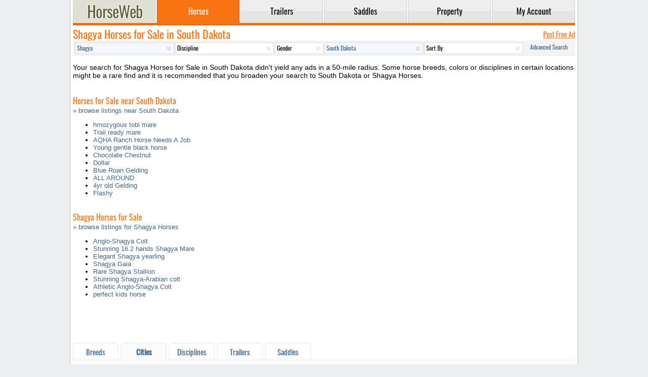

--- FILE ---
content_type: text/html; charset=UTF-8
request_url: https://www.horseweb.com/horses/shagya/south-dakota/
body_size: 8275
content:
<!DOCTYPE html>
<html lang="en">
<head>
  <title>Shagya Horses for Sale in South Dakota - FREE Ads</title>
  <meta charset="utf-8" />
  <meta name="ahrefs-site-verification" content="43ac786d65d894d76a1bc7c944c7cac0180249052a0711a3e91a388010db85a6" />
  <meta name="description" content="Classified listings of Shagya Horses for Sale in South Dakota" />
  <meta name="keywords" content="shagya, horses, sale, south, dakota, " />
  <meta name="viewport" content="width=device-width, initial-scale=1, maximum-scale=1, user-scalable=yes" />
  <meta name="format-detection" content="telephone=yes" />
  <base href="https://www.horseweb.com/" />
  <link rel="canonical" href="https://www.horseweb.com/horses/shagya/south-dakota/" />
  <meta property="og:url" content="https://www.horseweb.com/horses/shagya/south-dakota/" />
  <meta property="og:title" content="Shagya Horses for Sale in South Dakota - FREE Ads" />
  <link rel="shortcut icon" type="image/x-icon" href="/global/favicon.png" />
  <link rel="stylesheet" href="/global/global.css?t=0223" />
  <script async src="/global/global.js?t=1040"></script>
  <link rel="preconnect" href="https://fonts.gstatic.com/" crossorigin />
  <link rel="preconnect" href="https://www.googletagmanager.com" crossorigin />
  <link rel="preconnect" href="https://pagead2.googlesyndication.com" crossorigin />
  <link rel="preconnect" href="https://googleads.g.doubleclick.net" crossorigin />
  <link rel="preconnect" href="https://partner.googleadservices.com" crossorigin />
  <link rel="preconnect" href="https://www.google-analytics.com" crossorigin />
      <script async src="https://www.googletagmanager.com/gtag/js?id=UA-45006518-1"></script>
  <script>window.dataLayer = window.dataLayer || []; function gtag(){dataLayer.push(arguments);} gtag('js', new Date()); gtag('config', 'UA-45006518-1');</script>
     <script async src="https://pagead2.googlesyndication.com/pagead/js/adsbygoogle.js?client=ca-pub-1288210839714327" crossorigin="anonymous"></script>
</head>
<body>
<div id="layout">
<header>
<nav>
<table id="menu">
  <tr>
    <td class="logo"><a href="https://www.horseweb.com/"><div class="logotype" title="HorseWeb Horses for Sale"></div></a></td>
    <td class="divider"></td><td class="tab active"><a href="/horses/"><div>Horses</div></a></td><td class="divider"></td><td class="tab"><a href="/trailers/"><div>Trailers</div></a></td><td class="divider"></td><td class="tab"><a href="/saddles/"><div>Saddles</div></a></td><td class="divider"></td><td class="tab"><a href="/property/"><div>Property</div></a></td><td class="divider"></td><td class="tab"><a href="/m_account.php"><div>My&nbsp;Account</div></a></td>  </tr>
</table>
<div class="gutter"></div>
</nav>
</header>

<div style="width:1px; height: 50px;"></div>

<section>
<div class="content">
	    <div class="t">
    <h1>Shagya Horses for Sale in South Dakota</h1><a href="/m_horses_.php" rel="nofollow" class="next_link underline">Post Free Ad</a></div>    <div id="quicksearch">
        <form method="GET" action="/horses-for-sale/shagya/south-dakota/actions/" class="qs">
<input type="hidden" name="action" value="h_redirect" />
<table>
<tr>
    <td><select name="bid"  class="hl"><option value="">Breed</option><option value="1">Akhal Teke</option><option value="2">American Cream</option><option value="102">American Warmblood</option><option value="3">Andalusian</option><option value="4">Appaloosa</option><option value="5">Appendix</option><option value="6">AraAppaloosa</option><option value="7">Arabian</option><option value="9">Australian Stock</option><option value="10">Azteca</option><option value="11">Barb</option><option value="12">Bashkir Curly</option><option value="13">Belgian Draft</option><option value="14">Belgian Warmblood</option><option value="15">Budyonny</option><option value="16">Canadian</option><option value="17">Chincoteague Pony</option><option value="18">Cleveland Bay</option><option value="19">Clydesdale</option><option value="20">Connemara Pony</option><option value="21">Crossbred Pony</option><option value="23">Dales Pony</option><option value="104">Danish Warmblood</option><option value="24">Dartmoor Pony</option><option value="25">Donkey</option><option value="26">Draft</option><option value="27">Drum</option><option value="28">Exmoor Pony</option><option value="29">Dutch Warmblood</option><option value="30">Fell Pony</option><option value="31">Fjord</option><option value="32">Florida Cracker</option><option value="33">Friesian</option><option value="34">Gotland Pony</option><option value="35">Gypsy Vanner</option><option value="36">Hackney</option><option value="37">Haflinger</option><option value="38">Half Arabian</option><option value="39">Hanoverian</option><option value="40">Harlequin</option><option value="41">Highland Pony</option><option value="42">Holsteiner</option><option value="43">Hungarian</option><option value="45">Icelandic</option><option value="46">Irish Draught</option><option value="47">Kentucky Mountain</option><option value="48">Knabstrupper</option><option value="49">Lipizzan</option><option value="50">Lusitano</option><option value="51">Marchador</option><option value="52">Miniature</option><option value="53">Missouri Fox Trotter</option><option value="54">Morab</option><option value="55">Morgan</option><option value="56">Mountain Pleasure</option><option value="57">Mule</option><option value="58">Mustang</option><option value="59">National Show</option><option value="61">New Forest Pony</option><option value="62">Newfoundland Pony</option><option value="105">NZ Sporthorse</option><option value="63">Nokota</option><option value="64">Oldenburg</option><option value="65">Paint</option><option value="66">Paint Pony</option><option value="67">Palomino</option><option value="68">Paso Fino</option><option value="69">Percheron</option><option value="70">Peruvian Paso</option><option value="71">Pintabian</option><option value="72">Pinto</option><option value="73">Pony</option><option value="74">Pony of the Americas</option><option value="75">Quarab</option><option value="76">Quarter Horse</option><option value="77">Quarter Pony</option><option value="78">Racking</option><option value="79">Rocky Mountain</option><option value="80">Saddlebred</option><option value="81">Selle Francais</option><option value="82" selected>Shagya</option><option value="83">Shetland Pony</option><option value="84">Shire</option><option value="85">Single Footing</option><option value="86">Spanish Jennet</option><option value="87">Spanish Mustang</option><option value="89">Spotted Saddle</option><option value="90">Standardbred</option><option value="103">Swedish Warmblood</option><option value="91">Tennessee Walking</option><option value="92">Thoroughbred</option><option value="93">Tiger</option><option value="94">Trakehner</option><option value="95">Warmblood</option><option value="96">Walkaloosa</option><option value="97">Welsh Cob</option><option value="98">Welsh Pony</option><option value="99">Westphalian</option><option value="100">Other</option></select></td>
    <td class="desktop"><select name="did"><option value="">Discipline</option><option value="35">All-Around</option><option value="1">Barrel Racing</option><option value="2">Breeding</option><option value="3">Bucking Bronc</option><option value="4">Calf Roping</option><option value="5">Competitive Trail</option><option value="6">Country English Pleasure</option><option value="7">Cutting</option><option value="9">Draft</option><option value="10">Dressage</option><option value="34">Driving</option><option value="36">Equitation</option><option value="11">Endurance Riding</option><option value="12">English Pleasure</option><option value="13">Eventing</option><option value="39">Field Trial</option><option value="14">Five Gaited</option><option value="40">Fox Hunting</option><option value="37">Gaited</option><option value="15">Halter</option><option value="16">Harness</option><option value="17">Hunter Hack</option><option value="18">Hunter Under Saddle</option><option value="19">Jumping</option><option value="42">Mounted Shooting</option><option value="20">Park</option><option value="21">Pleasure Driving</option><option value="22">Pole Bending</option><option value="23">Polo</option><option value="24">Racing</option><option value="43">Ranch Work</option><option value="25">Reining</option><option value="38">Rodeo</option><option value="41">Roping</option><option value="26">Show</option><option value="27">Team Penning</option><option value="8">Team Roping</option><option value="28">Three Gaited</option><option value="29">Trail</option><option value="30">Western Pleasure</option><option value="31">Working Cattle</option><option value="32">Working Hunter</option><option value="33">Youth</option></select></td>
    <td class="desktop qs_short"><select name="gid"><option value="">Gender</option><option value="1">Gelding</option><option value="2">Mare</option><option value="3">Stallion</option></select></td>
    <td><select name="statoid" class="hl"><option value="">Location</option><optgroup label="United States"><option value="AL" >Alabama</option><option value="AK" >Alaska</option><option value="AZ" >Arizona</option><option value="AR" >Arkansas</option><option value="CA" >California</option><option value="CO" >Colorado</option><option value="CT" >Connecticut</option><option value="DE" >Delaware</option><option value="FL" >Florida</option><option value="GA" >Georgia</option><option value="HI" >Hawaii</option><option value="ID" >Idaho</option><option value="IL" >Illinois</option><option value="IN" >Indiana</option><option value="IA" >Iowa</option><option value="KS" >Kansas</option><option value="KY" >Kentucky</option><option value="LA" >Louisiana</option><option value="ME" >Maine</option><option value="MD" >Maryland</option><option value="MA" >Massachusetts</option><option value="MI" >Michigan</option><option value="MN" >Minnesota</option><option value="MS" >Mississippi</option><option value="MO" >Missouri</option><option value="MT" >Montana</option><option value="NE" >Nebraska</option><option value="NV" >Nevada</option><option value="NH" >New Hampshire</option><option value="NJ" >New Jersey</option><option value="NM" >New Mexico</option><option value="NY" >New York</option><option value="NC" >North Carolina</option><option value="ND" >North Dakota</option><option value="OH" >Ohio</option><option value="OK" >Oklahoma</option><option value="OR" >Oregon</option><option value="PA" >Pennsylvania</option><option value="RI" >Rhode Island</option><option value="SC" >South Carolina</option><option value="SD" selected>South Dakota</option><option value="TN" >Tennessee</option><option value="TX" >Texas</option><option value="UT" >Utah</option><option value="VT" >Vermont</option><option value="VA" >Virginia</option><option value="WA" >Washington</option><option value="WV" >West Virginia</option><option value="WI" >Wisconsin</option><option value="WY" >Wyoming</option></optgroup><optgroup label="Canada"><option value="AB" >Alberta</option><option value="BC" >British Columbia</option><option value="MB" >Manitoba</option><option value="NB" >New Brunswick</option><option value="NF" >Newfoundland</option><option value="NS" >Nova Scotia</option><option value="NT" >Northwest Territories</option><option value="ON" >Ontario</option><option value="PE" >Prince Edward Island</option><option value="QC" >Quebec</option><option value="SK" >Saskatchewan</option></optgroup><optgroup label="Popular Countries"><option value="_au" >Australia</option><option value="_bg" >Bulgaria</option><option value="_ie" >Ireland</option><option value="_nz" >New Zealand</option><option value="_gb" >United Kingdom</option><option value="_be" >Belgium</option><option value="_fr" >France</option><option value="_cz" >Czechia</option><option value="_es" >Spain</option><option value="_de" >Germany</option><option value="_nl" >Netherlands</option><option value="_pl" >Poland</option><option value="_ru" >Russia</option><option value="_se" >Sweden</option><option value="_si" >Slovenia</option><option value="_ee" >Estonia</option><option value="_dk" >Denmark</option></optgroup></select></td>
    <td class=""><select name="sort"><option value="">Sort By</option><option value="new" >Newest First</option><option value="old" >Oldest First</option><option value="low" >Lowest Price</option><option value="high" >Highest Price</option></select></td>
    <td><a href="/horses/search/" rel="nofollow" class="qs_advanced">Advanced&nbsp;Search</a></td>
</tr>
</table>
</form>
    </div>


    <p>
                Your search for Shagya Horses for Sale in South Dakota didn't yield any ads in a 50-mile radius. Some
        horse breeds, colors or disciplines in certain locations might be a rare find and it is recommended that you broaden your search
        to South Dakota or Shagya Horses.<br><br>
    <h2>Horses for Sale near South Dakota</h2>
    <a href="horses/south-dakota/">&raquo; browse listings near South Dakota</a>
    <ul>
    <li><a rel="nofollow" href="/horses/horse-3lhy2t">hmozygous tobi mare</a></li><li><a rel="nofollow" href="/horses/horse-3luln6">Trail ready mare</a></li><li><a rel="nofollow" href="/horses/horse-3gu2hz">AQHA Ranch Horse Needs A Job</a></li><li><a rel="nofollow" href="/horses/horse-3uiur2">Young gentle black horse</a></li><li><a rel="nofollow" href="/horses/horse-3uith5">Chocolate Chestnut</a></li><li><a rel="nofollow" href="/horses/horse-3uhxkn">Dollar</a></li><li><a rel="nofollow" href="/horses/horse-3qwnnr">Blue Roan Gelding</a></li><li><a rel="nofollow" href="/horses/horse-3qewc5">ALL AROUND</a></li><li><a rel="nofollow" href="/horses/horse-3pspi3">4yr old Gelding</a></li><li><a rel="nofollow" href="/horses/horse-3prprs">Flashy</a></li>    </ul>
    <br>
    <h2>Shagya Horses for Sale</h2>
    <a href="horses/shagya/">&raquo; browse listings for Shagya Horses</a>
    <ul>
    <li><a rel="nofollow" href="/horses/horse-1fwfpa">Anglo-Shagya Colt</a></li><li><a rel="nofollow" href="/horses/horse-1g3ix5">Stunning 16.2 hands Shagya Mare</a></li><li><a rel="nofollow" href="/horses/horse-1pj7q3">Elegant Shagya yearling</a></li><li><a rel="nofollow" href="/horses/horse-21cxlw">Shagya Gaia</a></li><li><a rel="nofollow" href="/horses/horse-1fwgz8">Rare Shagya Stallion</a></li><li><a rel="nofollow" href="/horses/horse-1md931">Stunning Shagya-Arabian colt</a></li><li><a rel="nofollow" href="/horses/horse-1mdacz">Athletic Anglo-Shagya Colt</a></li><li><a rel="nofollow" href="/horses/horse-kah9tz">perfect kids horse</a></li>    </ul>
    </p>

    <!--ol>
            </ol-->

    

    <div class="cb"></div>


    <style>
        .media-h-r {
            width: 100%;
            min-width: 100%;
            height: 71px; 
            max-height: 71px;
            overflow: hidden;
        }

        .media-h-r ins {
            width: 100%;
            min-width: 100%;
            height: 71px;
            max-height: 71px;
        }
    </style>
    <div class="media-h-r">

<script async src="https://pagead2.googlesyndication.com/pagead/js/adsbygoogle.js?client=ca-pub-1288210839714327" crossorigin="anonymous"></script>
        <ins class="adsbygoogle" style="width: 100%; min-width: 100%; display:block;" data-ad-format="fluid"
             data-ad-layout-key="-ih+7-i-2v+6w" data-ad-client="ca-pub-1288210839714327"
             data-ad-slot="9479703301"></ins>
        <script>(adsbygoogle = window.adsbygoogle || []).push({});</script>

</div>






<!--    </div>-->

    <div class="dl">
<div class="crosslinks">

<div class="tabs">
    <h2 class="dt " data-for="info-breeds">Breeds</h2>        <h2 class="dt tab-current" data-for="info-cities">Cities</h2>        <h2 class="dt " data-for="info-attrs">Disciplines</h2>    <h2 class="dt " data-for="info-trailers">Trailers</h2>
    <h2 class="dt " data-for="info-saddles">Saddles</h2>

</div>
<div class="dd " id="info-breeds">
<a href="/horses/akhal-teke/south-dakota/">Akhal Teke</a><a href="/horses/american-warmblood/south-dakota/">American Warmblood</a><a href="/horses/andalusian/south-dakota/">Andalusian</a><a href="/horses/appaloosa/south-dakota/">Appaloosa</a><a href="/horses/appendix/south-dakota/">Appendix</a><a href="/horses/araappaloosa/south-dakota/">AraAppaloosa</a><a href="/horses/arabian/south-dakota/">Arabian</a><a href="/horses/azteca/south-dakota/">Azteca</a><a href="/horses/bashkir-curly/south-dakota/">Bashkir Curly</a><a href="/horses/belgian-draft/south-dakota/">Belgian Draft</a><a href="/horses/belgian-warmblood/south-dakota/">Belgian Warmblood</a><a href="/horses/canadian/south-dakota/">Canadian</a><a href="/horses/cleveland-bay/south-dakota/">Cleveland Bay</a><a href="/horses/clydesdale/south-dakota/">Clydesdale</a><a href="/horses/connemara-pony/south-dakota/">Connemara Pony</a><a href="/horses/donkey/south-dakota/">Donkey</a><a href="/horses/draft/south-dakota/">Draft</a><a href="/horses/drum/south-dakota/">Drum</a><a href="/horses/dutch-warmblood/south-dakota/">Dutch Warmblood</a><a href="/horses/fell-pony/south-dakota/">Fell Pony</a><a href="/horses/fjord/south-dakota/">Fjord</a><a href="/horses/friesian/south-dakota/">Friesian</a><a href="/horses/gypsy-vanner/south-dakota/">Gypsy Vanner</a><a href="/horses/hackney/south-dakota/">Hackney</a><a href="/horses/haflinger/south-dakota/">Haflinger</a><a href="/horses/half-arabian/south-dakota/">Half Arabian</a><a href="/horses/hanoverian/south-dakota/">Hanoverian</a><a href="/horses/holsteiner/south-dakota/">Holsteiner</a><a href="/horses/icelandic/south-dakota/">Icelandic</a><a href="/horses/irish-draught/south-dakota/">Irish Draught</a><a href="/horses/kentucky-mountain/south-dakota/">Kentucky Mountain</a><a href="/horses/lipizzan/south-dakota/">Lipizzan</a><a href="/horses/lusitano/south-dakota/">Lusitano</a><a href="/horses/miniature/south-dakota/">Miniature</a><a href="/horses/missouri-fox-trotter/south-dakota/">Missouri Fox Trotter</a><a href="/horses/morab/south-dakota/">Morab</a><a href="/horses/morgan/south-dakota/">Morgan</a><a href="/horses/mule/south-dakota/">Mule</a><a href="/horses/mustang/south-dakota/">Mustang</a><a href="/horses/national-show/south-dakota/">National Show</a><a href="/horses/new-forest-pony/south-dakota/">New Forest Pony</a><a href="/horses/oldenburg/south-dakota/">Oldenburg</a><a href="/horses/paint/south-dakota/">Paint</a><a href="/horses/paint-pony/south-dakota/">Paint Pony</a><a href="/horses/palomino/south-dakota/">Palomino</a><a href="/horses/paso-fino/south-dakota/">Paso Fino</a><a href="/horses/percheron/south-dakota/">Percheron</a><a href="/horses/peruvian-paso/south-dakota/">Peruvian Paso</a><a href="/horses/pinto/south-dakota/">Pinto</a><a href="/horses/pony/south-dakota/">Pony</a><a href="/horses/pony-of-the-americas/south-dakota/">Pony of the Americas</a><a href="/horses/quarab/south-dakota/">Quarab</a><a href="/horses/quarter-horse/south-dakota/">Quarter Horse</a><a href="/horses/quarter-pony/south-dakota/">Quarter Pony</a><a href="/horses/racking/south-dakota/">Racking</a><a href="/horses/rocky-mountain/south-dakota/">Rocky Mountain</a><a href="/horses/saddlebred/south-dakota/">Saddlebred</a><a href="/horses/selle-francais/south-dakota/">Selle Francais</a><a href="/horses/shagya/south-dakota/">Shagya</a><a href="/horses/shetland-pony/south-dakota/">Shetland Pony</a><a href="/horses/shire/south-dakota/">Shire</a><a href="/horses/spanish-mustang/south-dakota/">Spanish Mustang</a><a href="/horses/spotted-saddle/south-dakota/">Spotted Saddle</a><a href="/horses/standardbred/south-dakota/">Standardbred</a><a href="/horses/swedish-warmblood/south-dakota/">Swedish Warmblood</a><a href="/horses/tennessee-walking/south-dakota/">Tennessee Walking</a><a href="/horses/thoroughbred/south-dakota/">Thoroughbred</a><a href="/horses/trakehner/south-dakota/">Trakehner</a><a href="/horses/warmblood/south-dakota/">Warmblood</a><a href="/horses/welsh-cob/south-dakota/">Welsh Cob</a><a href="/horses/welsh-pony/south-dakota/">Welsh Pony</a><a href="/horses/westphalian/south-dakota/">Westphalian</a></div>
<div class="dd " id="info-attrs">
<a href="/horses/all-around/south-dakota/">All-Around</a><a href="/horses/barrel-racing/south-dakota/">Barrel Racing</a><a href="/horses/breeding/south-dakota/">Breeding</a><a href="/horses/bucking-bronc/south-dakota/">Bucking Bronc</a><a href="/horses/calf-roping/south-dakota/">Calf Roping</a><a href="/horses/competitive-trail/south-dakota/">Competitive Trail</a><a href="/horses/country-english-pleasure/south-dakota/">Country English Pleasure</a><a href="/horses/cutting/south-dakota/">Cutting</a><a href="/horses/Draft/south-dakota/">Draft</a><a href="/horses/dressage/south-dakota/">Dressage</a><a href="/horses/driving/south-dakota/">Driving</a><a href="/horses/equitation/south-dakota/">Equitation</a><a href="/horses/endurance-riding/south-dakota/">Endurance Riding</a><a href="/horses/english-pleasure/south-dakota/">English Pleasure</a><a href="/horses/eventing/south-dakota/">Eventing</a><a href="/horses/field-trial/south-dakota/">Field Trial</a><a href="/horses/five-gaited/south-dakota/">Five Gaited</a><a href="/horses/fox-hunting/south-dakota/">Fox Hunting</a><a href="/horses/gaited/south-dakota/">Gaited</a><a href="/horses/halter/south-dakota/">Halter</a><a href="/horses/harness/south-dakota/">Harness</a><a href="/horses/hunter-hack/south-dakota/">Hunter Hack</a><a href="/horses/hunter-under-saddle/south-dakota/">Hunter Under Saddle</a><a href="/horses/jumping/south-dakota/">Jumping</a><a href="/horses/mounted-shooting/south-dakota/">Mounted Shooting</a><a href="/horses/park/south-dakota/">Park</a><a href="/horses/pleasure-driving/south-dakota/">Pleasure Driving</a><a href="/horses/pole-bending/south-dakota/">Pole Bending</a><a href="/horses/polo/south-dakota/">Polo</a><a href="/horses/racing/south-dakota/">Racing</a><a href="/horses/ranch-work/south-dakota/">Ranch Work</a><a href="/horses/reining/south-dakota/">Reining</a><a href="/horses/rodeo/south-dakota/">Rodeo</a><a href="/horses/roping/south-dakota/">Roping</a><a href="/horses/show/south-dakota/">Show</a><a href="/horses/team-penning/south-dakota/">Team Penning</a><a href="/horses/team-roping/south-dakota/">Team Roping</a><a href="/horses/trail/south-dakota/">Trail</a><a href="/horses/western-pleasure/south-dakota/">Western Pleasure</a><a href="/horses/working-cattle/south-dakota/">Working Cattle</a><a href="/horses/working-hunter/south-dakota/">Working Hunter</a><a href="/horses/youth/south-dakota/">Youth</a></div>
<div class="dd tab-info-current" id="info-cities">
<a href="/horses/south-dakota/sioux-falls/">Sioux Falls</a><a href="/horses/south-dakota/rapid-city/">Rapid City</a><a href="/horses/south-dakota/aberdeen/">Aberdeen</a><a href="/horses/south-dakota/brookings/">Brookings</a><a href="/horses/south-dakota/watertown/">Watertown</a><a href="/horses/south-dakota/mitchell/">Mitchell</a><a href="/horses/south-dakota/pierre/">Pierre</a><a href="/horses/south-dakota/yankton/">Yankton</a><a href="/horses/south-dakota/huron/">Huron</a><a href="/horses/south-dakota/spearfish/">Spearfish</a><a href="/horses/south-dakota/vermillion/">Vermillion</a><a href="/horses/south-dakota/box-elder/">Box Elder</a><a href="/horses/south-dakota/brandon/">Brandon</a><br /><br /><a href="/horses/south-dakota/cities/">All Cities in South Dakota</a>
</div>
    <div class="dd " id="info-trailers">
                <a href="/trailers/4-star/">4-Star</a><a href="/trailers/adam/">Adam</a><a href="/trailers/bison/">Bison</a><a href="/trailers/bloomer/">Bloomer</a><a href="/trailers/c-c/">C&C</a><a href="/trailers/cm/">CM</a><a href="/trailers/calico/">Calico</a><a href="/trailers/cherokee/">Cherokee</a><a href="/trailers/cimarron/">Cimarron</a><a href="/trailers/circle-j/">Circle J</a><a href="/trailers/corn-pro/">Corn Pro</a><a href="/trailers/delta/">Delta</a><a href="/trailers/gooseneck/">Gooseneck</a><a href="/trailers/hart/">Hart</a><a href="/trailers/hawk/">Hawk</a><a href="/trailers/homemade/">Homemade</a><a href="/trailers/homesteader/">Homesteader</a><a href="/trailers/elite/">Elite</a><a href="/trailers/exiss/">Exiss</a><a href="/trailers/featherlite/">Featherlite</a><a href="/trailers/kiefer/">Kiefer</a><a href="/trailers/logan/">Logan</a><a href="/trailers/lakota/">Lakota</a><a href="/trailers/maverick/">Maverick</a><a href="/trailers/merhow/">Merhow</a><a href="/trailers/platinum/">Platinum</a><a href="/trailers/silver-star/">Silver Star</a><a href="/trailers/shadow/">Shadow</a><a href="/trailers/sooner/">Sooner</a><a href="/trailers/smc/">SMC</a><a href="/trailers/sundowner/">Sundowner</a><a href="/trailers/titan/">Titan</a><a href="/trailers/trail-et/">Trail-et</a><a href="/trailers/trails-west/">Trails West</a><a href="/trailers/twister/">Twister</a><a href="/trailers/ww/">WW</a><a href="/trailers/other/">Other</a>    </div>
    <div class="dd " id="info-saddles">
                <a href="/saddles/abetta/">Abetta</a><a href="/saddles/alamo/">Alamo</a><a href="/saddles/american-flex/">American Flex</a><a href="/saddles/american-saddlery/">American Saddlery</a><a href="/saddles/bt-crump/">BT Crump</a><a href="/saddles/barnsby/">Barnsby</a><a href="/saddles/bates/">Bates</a><a href="/saddles/big-horn/">Big Horn</a><a href="/saddles/billy-cook/">Billy Cook</a><a href="/saddles/billy-royal/">Billy Royal</a><a href="/saddles/blue-ribbon/">Blue Ribbon</a><a href="/saddles/bona-allen/">Bona Allen</a><a href="/saddles/borelli/">Borelli</a><a href="/saddles/buffalo-saddlery/">Buffalo Saddlery</a><a href="/saddles/cwd/">CWD</a><a href="/saddles/cactus-saddlery/">Cactus Saddlery</a><a href="/saddles/circle-s/">Circle S</a><a href="/saddles/circle-y/">Circle Y</a><a href="/saddles/classic-saddlery/">Classic Saddlery</a><a href="/saddles/county/">County</a><a href="/saddles/courbette/">Courbette</a><a href="/saddles/crates/">Crates</a><a href="/saddles/crosby/">Crosby</a><a href="/saddles/custom-made/">Custom-made</a><a href="/saddles/dakota/">Dakota</a><a href="/saddles/dale-chavez/">Dale Chavez</a><a href="/saddles/devoucoux/">Devoucoux</a><a href="/saddles/double-t/">Double T</a><a href="/saddles/freeform/">FreeForm</a><a href="/saddles/hdr/">HDR</a><a href="/saddles/hereford/">Hereford</a><a href="/saddles/kimberley-series/">Kimberley Series</a><a href="/saddles/king-series/">King Series</a><a href="/saddles/m-toulouse/">M. Toulouse</a><a href="/saddles/mccall/">McCall</a><a href="/saddles/neidersuss/">Neidersuss</a><a href="/saddles/other/">Other</a><a href="/saddles/prestige/">Prestige</a><a href="/saddles/saddle-king/">Saddle King</a><a href="/saddles/santa-cruz/">Santa Cruz</a><a href="/saddles/silver-royal/">Silver Royal</a><a href="/saddles/simco/">Simco</a><a href="/saddles/stubben/">Stubben</a><a href="/saddles/tex-tan/">Tex Tan</a><a href="/saddles/texas-saddle-company/">Texas Saddle Company</a><a href="/saddles/thorowgood/">Thorowgood</a><a href="/saddles/triangle-t/">Triangle T</a><a href="/saddles/western-rawhide/">Western Rawhide</a><a href="/saddles/western-star/">Western Star</a><a href="/saddles/wintec/">Wintec</a>    </div>

</div>
</div>

<ins class="adsbygoogle" style="display:block" data-ad-format="fluid" data-ad-layout-key="-ih+7-i-2v+6w" data-ad-client="ca-pub-1288210839714327" data-ad-slot="2954436754"></ins>
<script> (adsbygoogle = window.adsbygoogle || []).push({}); </script>


</div>
</section>

<footer>
<table style="width: 100%">
<tr>
 <td><b>Navigation</b><br /><a href="https://www.horseweb.com/horses/">Horses</a><br /><a href="https://www.horseweb.com/trailers/">Trailers</a><br /><a href="https://www.horseweb.com/saddles/">Saddles</a><br /><a href="https://www.horseweb.com/property/">Properties</a></td>
 <td><b>Company</b><br /><a href="https://www.horseweb.com/company/about/">About Us</a><br /><a href="https://www.horseweb.com/company/contact/">Contact Us</a><br /><a href="https://www.horseweb.com/company/privacy/">Privacy Policy</a><br /><a href="https://www.horseweb.com/company/terms/">Terms of Service</a></td>
 <td><b>Disclaimer</b><br />HorseWeb does not bear any responsibility for the accuracy of any user-generated content (UGC). Accessing this website indicates your acceptance of HorseWeb's Privacy Policy and your agreement to be bound by the Terms of Service and use of cookies to enhance your website experience. HorseWeb accepts Visa, MasterCard, Discover and American Express.</td>
</tr>
<table>
Popular Searches:
<a href="https://www.horseweb.com/">Horses for Sale</a> | <a href="https://www.horseweb.com/horses/quarter-horse/">Quarter Horse for Sale</a> | <a href="https://www.horseweb.com/horses/paint/">Paint Horse for Sale</a> | 
<a href="https://www.horseweb.com/horses/arabian/">Arabian Horse for Sale</a> | <a href="https://www.horseweb.com/horses/pony/">Ponies for Sale</a> | <a href="https://www.horseweb.com/horses/miniature/">Miniature Horse for Sale</a> | 
<a href="https://www.horseweb.com/horses/texas/">Texas Horses</a> | <a href="https://www.horseweb.com/horses/california/">California Horses</a> | <a href="https://www.horseweb.com/horses/florida/">Florida Horses</a> | 
<a href="http://www.horseweb.com/horses/oklahoma/">Oklahoma Horses</a> | <a href="https://www.horseweb.com/horses/kentucky/">Kentucky Horses</a> | <a href="https://www.horseweb.com/horses/ohio/">Ohio Horses</a> | <a href="https://www.horseweb.com/horse-vgsxmu/">Sienna - APHA name pending</a> | <a href="https://www.horseweb.com/horse-jf03oc/">Great trail of show prospect</a> | <a href="https://www.horseweb.com/horse-pk0jmd/">Great trail and family horse.</a> | <a href="https://www.horseweb.com/horse-1het8a/">AQHA 2D barrel mare</a> | <a href="https://www.horseweb.com/horse-1i5uw0/">Well bred, Flashy , broke mare</a> | <a href="https://www.horseweb.com/property/">Horse Property for Sale</a> | <a href="http://www.horseweb.com/trailers/">Horse Trailers for Sale</a> | <a href="https://www.horseweb.com/saddles/">Horse Saddles</a>
<hr style="height: 1px; margin: 5px 0 5px 0; border: none; background-color: #eaedef;" />
<div style="font: normal 11px Arial; color: #95a3b0; /*#dadfe5;*/ text-align: right;"><acronym>Classified listings of of Shagya Horses for Sale in South Dakota</acronym><br />Copyright &copy; 1995-2026 HorseWeb.com</div>
</footer>



</div>
</body>
</html>

--- FILE ---
content_type: text/html; charset=utf-8
request_url: https://www.google.com/recaptcha/api2/aframe
body_size: 247
content:
<!DOCTYPE HTML><html><head><meta http-equiv="content-type" content="text/html; charset=UTF-8"></head><body><script nonce="42IEgDVaVTpl-uy5ugdvlg">/** Anti-fraud and anti-abuse applications only. See google.com/recaptcha */ try{var clients={'sodar':'https://pagead2.googlesyndication.com/pagead/sodar?'};window.addEventListener("message",function(a){try{if(a.source===window.parent){var b=JSON.parse(a.data);var c=clients[b['id']];if(c){var d=document.createElement('img');d.src=c+b['params']+'&rc='+(localStorage.getItem("rc::a")?sessionStorage.getItem("rc::b"):"");window.document.body.appendChild(d);sessionStorage.setItem("rc::e",parseInt(sessionStorage.getItem("rc::e")||0)+1);localStorage.setItem("rc::h",'1768758927527');}}}catch(b){}});window.parent.postMessage("_grecaptcha_ready", "*");}catch(b){}</script></body></html>

--- FILE ---
content_type: text/css
request_url: https://www.horseweb.com/global/global.css?t=0223
body_size: 8545
content:
/* Global */
:root { --condensed-fonts: "Oswald"/* Android */, "Avenir Next Condensed"/* IOS */, "Arial Narrow"/* PC */; }
* { box-sizing: border-box; }
@font-face { font-family: 'Oswald'; font-style: normal; font-weight: normal; _font-display: swap; src: local('Oswald'), url(https://fonts.gstatic.com/s/oswald/v29/TK3iWkUHHAIjg752GT8G.woff2) format('woff2'); unicode-range: U+0000-00FF, U+0131, U+0152-0153, U+02BB-02BC, U+02C6, U+02DA, U+02DC, U+2000-206F, U+2074, U+20AC, U+2122, U+2191, U+2193, U+2212, U+2215, U+FEFF, U+FFFD; }

html,body { height: 100%; }
body { margin: 0; overflow-y: scroll; font: normal 13px Arial; background: #edeef0; /*#dfe0d3;*/ }
h1, h2, .h1 { font-size: 22px; font-weight: normal; font-family: var(--condensed-fonts); padding: 0; margin: 0; color: #f87311; /*color: #41658a;*/ overflow: hidden; white-space: nowrap; height: 29px; }
h2 { font-size: 16px; height: auto; }
.h2 { background-color:#f6f8fb; border: 1px solid #e7eaed; border-bottom:0px; padding:3px 3px; margin-bottom:0px;  font: bold 12px  Arial; color: #41658a; margin-top:0px; color:#354350;}
@media (min-width: 666px) { h1, .headline { font-family: var(--condensed-fonts); } h2 { font-family: var(--condensed-fonts); } } /* smaller font size for h1/h2 in lower resolutions */
a { color: #41658a; text-decoration:none; }
.prop-value a.link { color: #41658a; text-decoration: underline; cursor:pointer; width: 100%; white-space: nowrap; overflow:hidden;}
.prop-value a.link:hover { color: #F87311; }
p { font-size: 14px; }
.fl { float: left; } .fr { float: right; } .cb { clear: both; } /* floats */
.l { text-align: left; } .r { text-align: right; } .c { text-align: center; } /* text aligns */
.xs { width: 24%; } .s { width: 30% } .ms { width: 32% } .m { width: 49%; box-sizing: border-box; } .l { width: 67%; } .xl { width: 100% } /* widths */
.mr3 { margin-right: 2%;}
.block { display: block; } .none { display: none; } .table-cell { display: table-cell; } /* display types */
.nw { white-space: nowrap; } 
.mr { margin-right:3%; width: 46%;}
.sr { margin-right:3%; width: 27%;}
.xsr { margin-right:3%; width: 21%;}
.spacing { margin: 0 0 15px 15px; }
.dial {position:relative; padding-left:0px !important;}
.dial:after { display:block; content:attr(data-code); position:absolute; left:1px; top:0px; width:33px; height:28px; line-height:28px; background-color:#efefef; padding-left:5px;border-top:1px solid #e4e3e8; border-bottom: 1px solid #e4e3e8;border-top-left-radius:3px; border-bottom-left-radius:3px;}
.dial input{ padding-left:44px;}
.dial.required {border-top-left-radius:3px; border-bottom-left-radius:3px; }
.dial.required:after {width:31px; }
.dial.required input {border-top-left-radius:0px; border-bottom-left-radius:0px; padding-left:40px;}

/* Header & Navigation */
#layout { margin: 0 auto; padding-left: 5px; padding-right: 5px; padding-top: 0px; min-width: 337px; max-width: 1004px; width: 100%; background: #fff; border-left: 1px #bebfac solid; border-right: 1px #bebfac solid; }
#layout { min-height: 100%; }
header { position: fixed; top: 0; right: 0; left: 0; z-index: 100; } /* header is fixed at the top */
nav { background: #fff; margin: 0 auto; padding: 0 5px 0 5px; max-width: 1004px; width: 100%; background: #fff; border-left: 1px #bebfac solid; border-right: 1px #bebfac solid; }
nav #menu { margin: 0 auto; margin-top:0px; padding: 0; max-width: 992px; border-collapse: collapse; border: none; width: 100%; }
nav #menu td { width: 16.66%; text-align: center; border-bottom: 1px #fff solid; }
nav #menu td div { width: 100%; height: 100%; }
nav #menu .logo { color: #61633d; margin: 0; padding: 5px 10px 5px 10px; background: #dfe0d3; border-left: 1px #c8cfd5 dotted; border-right: 1px #c8cfd5 dotted; font-family:'Oswald';font-size: 32px;letter-spacing:-1px;line-height: 34px;height: 37px; text-shadow: -1px -1px 0 #fff, 1px -1px 0 #fff, -1px 1px 0 #fff, 1px 1px 0 #fff; }
nav #menu .logo a { color: #61633d; text-decoration: none; }
nav #menu .logo .prefix { color: #666; }
nav #menu .logo .suffix { color: #f87311; }
nav #menu .tab { padding: 0; background: linear-gradient(#eee 50%,#e5e5e5 50%); border-left: 1px #c8cfd5 solid; border-right: 1px #c8cfd5 solid; font: normal 16px 'Oswald',Arial Narrow,Tahoma,Arial; }
nav #menu .tab a { text-decoration: none; color: #000; }
nav #menu .tab a:hover { text-decoration: none; color: #06c; }
nav #menu .divider { width:0; padding: 1px; background: #fff; border-top: none; border-bottom: none; }
nav #menu .active { background:#f87311; color: #fff; border-bottom: 1px #f87311 solid; border-right: 1px #c95000 solid; border-left: 1px #c95000 solid; text-shadow: none; }
nav #menu .active a div { color: #fff; text-decoration: none; }
nav #menu .active a:hover { color: #fff; }
nav .gutter {height:5px;background:#f87311;border-bottom:1px #c95000 solid;}
.breadcrumbs { padding: 4px 7px 4px 7px; height: 22px; width: 100%; overflow: hidden; /*line-height: 20px;*/ background: #eaedef; color: #000; border-top: 1px #fff solid; border-bottom: 1px #ccc solid; font: normal 11px Tahoma, Arial; }
/* Dynamic CSS data */
nav #menu td { width: 16.666%; }
.theme { width: 100%; height: 270px; background-image: url('theme_02.jpg'); background-position: center; background-repeat: no-repeat; background-size: cover; margin-bottom: 0px; }
.logotype::after { content: "HorseWeb" } @media (max-width: 590px) { .logotype::after { content: "HW"; } }

/* Content */
section { clear: both; /*min-width: 320px; max-width: 988px; */ margin: 0 auto; argin-top: 50px; adding: 5px; }
.content { width: 100%; adding: -5px -15px -15px -15px; padding: 1px 0 5px 0;  background: #fff; order-radius: 3px; order: solid #d7d8db /*#e3e4e8*/ 1px; /* box-shadow: 0 0 3px rgba(0, 0, 0, .25)*/; clear: both; }

/* Forms */
form { font: normal 12px Arial; color: #666; max-width: 336px; margin: 0 auto; background: #fbfbfb; padding: 20px; border: 1px #e4e3e8 solid; border-radius: 5px; }
form a:hover { text-decoration: underline; }
input,select,textarea { -webkit-appearance: none; }
input,select,textarea { height: 30px; font: normal 12px Tahoma,Arial; border: 1px #d4d9dd solid; padding: 4px; background-color: #fff; display: block; margin-bottom: 5px; width: 100%; border-radius: 3px; border: 1px #e4e3e8 solid; position: relative; }
input:-webkit-autofill,select:-webkit-autofill { -webkit-box-shadow: 0 0 0px 1000px transparent inset; transition: background-color 5000s ease-in-out 0s; background: -webkit-linear-gradient(top,rgba(255,255,255,0) 0%,rgba(0,174,255,0.04) 50%,rgba(255,255,255,0) 51%,rgba(0,174,255,0.03) 100%); }
input[type=submit],.submit { cursor: pointer; height: 30px; color: #fff; padding: 4px; background-color: #5281b9; border-radius: 3px; border: none; -webkit-appearance: none; margin: 0px; display:block;}
input[type=submit].login { float: left; width: 45%; }
input[type=submit].continue { background-color: #5fb053; }
input[type=submit].continue:hover { background-color: #67b45c; }
input[type=submit]:hover,.submit:hover { background-color: #5b87bd; }
/*.submit { margin-bottom:10px; width:100%;font: normal 15px Arial; }
.submit:hover {background-color: #5b87bd;}*/
.pedigree_info { width:100%; border-collapse:collapse; }
.pedigree_info td {border: 1px solid #e7eaed; text-align:center; vertical-align:center; height:20px;}
.pedigree_info i { font-style:normal; background-color:#ff0;}
.pedigree  { border-collapse:collapse;}
.pedigree tr td { border-bottom:1px solid #e0e0e0; padding-top:10px;}
.sire {background-color:#f7f9fc;}
.dam {background-color:#fcf7f7;}
select { background-image: url('/global/select-arrow.png'); background-position: center right; background-repeat: no-repeat; }
select.failed { background-image: url('/global/select-arrow-required.png'); background-repeat: no-repeat; background-position: center right; }
textarea { height: 100px; resize: none; }
form .headline { font: bold 15px Tahoma,Arial; color: #41658a; text-align: center; margin-bottom: 10px; line-height: 15px; }
form .keyline { font: normal 12px Tahoma,Arial; color: #666; }
.required { border-left: 5px solid #e4e3e8; padding-left: 6px; }
.failed { background-color: #faeaea; border-color: #e4b1af; color: #913d39; border-left: 5px solid #e4b1af; padding-left: 6px; border-top-left-radius:2px; border-bottom-left-radius:2px;}
.passed { border-left: 5px solid #5fb053; padding-left: 6px; }
fieldset { margin-bottom: 10px; border:1px solid #e4e3e8; border-radius: 5px; }

.myaccount form a.btn_submit { cursor: pointer; height: 35px; line-height:20px; color: #fff; padding: 8px; background-color: #5281b9; border-radius: 3px; border: none; -webkit-appearance: none; margin: 0px; text-align:center; font: normal 15px Arial; }
.myaccount form a.btn_submit:hover { background: #5b87bd; }

.messages { width: 100%; border-collapse: collapse; font: normal 12px Arial; color: #41658a; }
.messages tr { border-bottom: #e7eaed 1px solid; }
.messages tr:first-child { border-top: #e7eaed 1px solid; }
.messages tr:nth-child(2n-1) { background-color: #f6f8fb; }
.messages td { padding:3px 5px;}
.messages td { font-family: Courier; }
.messages tr:hover  { background-color:#e3f5e3; }
.messages .svg-icon { height: 20px; width: 18px; margin: 0px; }
.myaccount form a.reset { border:0px; margin:0px; padding:0px; display: inline-block; height: auto; background: none; }
.myaccount form a.reset:hover { text-decoration: underline; background: none; }

/* Quick Search (top) */
.qs { min-width: 100%; }
.qs { margin-bottom: 0; border-radius: 0; width: 100%; background: #f4f4f4; padding: 3px; border: 0; }
.qs select { font-size: 12px; font-weight: normal; font-family: var(--condensed-fonts); margin: 0; border-radius: 0; border: 1px #ddd solid; height: 23px; padding: 0 3px 3px 3px; width: 19%; max-width: 20%; }
.qs select.hl { background-image: url('/global/select-arrow-qs.png'); background-position: center right; background-repeat: no-repeat; background-color: #f5f9ff; border: 1px #d1d8e2 solid; color: #41658a; }
.qs table { border: 0px #000 solid; width: 100%; border-collapse: collapse; }
.qs table td { border: 0px #000 solid; width: 20%; }
.qs table td select { width: 100%; max-width: 100%; }
.qs table td.qs_short { width: 10%; }
.qs_advanced { text-align:center; display:block; height:23px; font-family: var(--condensed-fonts); padding-top: 0px; }

/* Results */
.results { width: 100%; border-collapse: collapse; font: normal 12px Arial; color: #41658a; }
.results .li { border-bottom: #e7eaed 1px solid; cursor: pointer; }
.results .li:hover div { }
.results .li:hover a { color:#F87311;}
.results .li a { text-decoration:underline;}
.results .li:first-child { border-top: #e7eaed 1px solid; }
.results .li:nth-child(2n-1) { background-color: #f6f8fb; } 
.results .li>div { padding: 0; font-size: 12px; }
.results .li>div.min { width: 30px; min-width: 30px; }
.results .li>div.max { width: 100%; padding: 0 0 0 4px; }
.results .li>div.image { padding: 0px 1px 0px 1px; }
.results .li>div.color { padding-left: 5px; width: 80px; min-width: 80px; max-width: 80px; }
.results .li>div.brand { width: 120px; min-width: 120px; max-width: 120px; }
.results .li>div.breed { width: 110px; min-width: 110px; max-width: 110px; }
.results .li>div.gender { width: 50px; min-width: 50px; max-width: 50px; }
.results .li>div.age { width: 30px; min-width: 30px; max-width: 20px; }
.results .li>div.year { width: 60px; min-width: 60px; max-width: 80px; }
.results .li>div.city { width: 100px; min-width: 100px; max-width: 120px; overflow: hidden; }
.results .li>div.location { width: 30px; min-width: 30px; max-width: 30px; }
.results .li>div.price { padding-right: 5px; font: bold 16px var(--condensed-fonts); }
.results .li>div.tablet, .results .li>div.desktop { display: none; }
.results .li>div.price>span { color:#F87311; }
.results .li>div.hidden { color:#808080; }
.ss {position:relative;} /*Show status*/
.ss:after { display:none; content:attr(data-status); position:absolute; left:1px; bottom:0px; min-width:35px; padding:2px; line-height:13px;background-color:#bc620a; border-top:1px solid #fff; border-right:1px solid #fff; color:#fff; font-family:oswald;
text-align:center; line-height:15px;
}
.ss_1:after { display:block; background-color:#ffcd30; }/*pending*/
.ss_2:after { display:block; background-color:#d25e0b;}/*sold*/
.ss_3:after { display:block; background-color:#00b200;}/*stud*/
.ss_4:after { display:block; background-color:#009bc8;}/*lease*/
.orange {color:#F87311; font-weight:bold;}
@media (min-width: 666px) { .results .li>div.tablet { display: table-cell; } }
@media (min-width: 768px) { .results .li>div.desktop { display: table-cell; } }
.results .li>div img { __width: 71px; __height: 49px; width: 68px; height: 48px; margin: 0; display: block; }
.results .li>div div { padding: 0; margin: 0; }
.results .li>div .name { display: none; font: bold 12px Arial; overflow: hidden; width: 154px; max-width: 154px; max-height: 13px; }
@media (min-width: 666px) { .results .li>div .name { display: none; font-size: 12px; width: 194px; max-width: 194px; } }
.results .li>div .title {  text-decoration: underline; font: normal 12px Arial; overflow: hidden; width: 154px; max-width: 154px; max-height: 12px; line-height: 12px; }
@media (min-width: 375px) { .results .li div.title { font-weight: normal; font-size: 12px; width: 174px; max-width: 174px; max-height: 12px; } }
@media (min-width: 666px) { .results .li div.title { font-weight: normal; font-size: 12px; width: 100%; max-width: 244px; max-height: 24px; } }
.results .li>div .location { font: normal 10px Arial; }
@media (min-width: 375px) { .results .li div.location { display: none; } }
@media (min-width: 666px) { .results .li div.location { display: none; } }
.results .li>div .description { font: normal 11px Arial; display: block; overflow: hidden; height: 27px; color: #354350; margin-right: 0px; }
@media (min-width: 666px) { .results .li>div .description { display:inline; } }
.results .li>div .mini { font: normal 12px var(--condensed-fonts); }
.results { display: table; list-style: none; margin: 0px; padding: 0px; }
.results .li { display: table-row; }
.results .li>div { display: table-cell; vertical-align: middle; }
.no-image { width: 71px; height: 46px; padding: 0 1px 0 1px; margin: 0; display:block; background-color: #fff; /*#edeef0; border-top: 1px #fff solid; /*dde3ea;*/ color:#92a5bb; }
.no-image { fill:rgba(65,101,138,0.6); width:71px; height:49px;padding:5px;} 
.results .li>div h3.title { margin:0px; padding:0px; display:inline; font-size:inherit;}
.small_info { background: #f4f4f4; padding:3px; margin:0px 0px 0px 0px; font-family: var(--condensed-fonts); overflow:hidden; white-space:nowrap; border-right: 3px solid #f4f4f4;}

.announce { clear:both; font-size:13px; background-color:#f6f8fb; padding:5px; font-family:'Arial Narrow', Oswald, Arial; border-top: #e7eaed 1px solid; border-bottom:#e7eaed 1px solid;}
.announce span,.announce a { color:#cc6600;}
.announce a { text-decoration:underline; }
.announce a:hover { text-decoration:none; }

/* Paginator */
.paginator { display: table; margin: 1px auto 1px auto; border-spacing: 1px; font: normal 13px var(--condensed-fonts); }
.paginator div.page { display: table-cell; vertical-align: middle; text-align: center; border-radius: 2px; width: 30px; height: 30px; background-color: #fbfbfb; border: 1px #d1d8e2 solid; color: #6784a1; cursor:pointer; }
.paginator div.page:hover { background: #f5f9ff; color: #41658a; }
.paginator div.page.current { background: #41658a; color: #fff; border: 1px #41659a solid; font-weight: bold; cursor: default; }
.paginator div.page.current:hover  { background: #41658a; color: #fff; }
.paginator .disabled { opacity: 0.5; cursor: default; }
.paginator a { color:inherit; }

/* Display */
#display,.section { font-size:12px; }
#display { width: 100%; color: #354350; }
#display .photo img { display: block; max-height: 342px; width: 100%; position:relative; }

.b-table { clear: both; display: block; border: 1px solid #e7eaed;  padding: 0; text-align: justify; overflow-x:auto; }
.b-table table { width:100%; margin:0px; padding:0px; border-collapse:collapse;}
.b-table td { border-right: 1px solid #e7eaed; }
.b-table a { white-space:nowrap; display:block; text-align: center; padding: 4px; }
.b-table a:hover { background-color: #f5f9ff; }
.b-table td:last-child { border:0px; }

/* Related links */
.b-table-v { margin-left: 10px; float: right; min-width: 100px; max-width: 285px; width:100%; height:250px; border: 1px solid #e7eaed; border-collapse:collapse;}
.b-table-v h3 { display:block; border:0px;}
.b-table-v div { height:228px; overflow-y:auto; border-top: 1px solid #e7eaed;}
.b-table-v ul { display:table; margin:0px; width:100%; __height: 100%; }
.b-table-v li { display: table-row;  border-bottom: 1px solid #e7eaed; }
.b-table-v a { display:table-cell; height:auto; padding: 6px 4px; vertical-align: middle; }
.b-table-v a:hover { background-color: #f5f9ff; }
/*
.b-table-v { margin-left: 10px; float: left; min-width: 100px; max-width: 285px; width:100%; height:250px; border: 1px solid #e7eaed; border-collapse:collapse;}
.b-table-v h3 { display:block; border:0px;}
.b-table-v div { height:228px; overflow-y:auto;}
.b-table-v ul { display:table; margin:0px; width:100%; height: 100%; }
.b-table-v li { display: table-row; }
.b-table-v a { display:table-cell; height:auto; padding: 4px; vertical-align: middle; }
.b-table-v a:hover { background-color: #f5f9ff; }
*/

#display .description { clear: both; display: block; padding: 4px; border: 1px solid #e7eaed; text-align: justify; }
.show_more { display:inline; }
.show_more a { display:inline; text-decoration:underline; }
.more_disabled { display: none; }
.more_enabled { display: inline; }
.form_phone { color: #41658a;}


.a_horses { width:100%; border-collapse:collapse; }
.a_horses tr:last-child td { border:0px; }
.a_horses tr:nth-child(2n-1) { border-top:1px solid #e4e3e8; }
.a_horses tr.odd { background-color: #f6f8fb; }
.a_horses b { font-size:13px; color:#41658a; font-weight:normal; }
.a_hi { width:56px; }
.myaccount form a.btn_h,.btn_h { display:inline-block; height: 22px; width:70px; line-height:22px; padding:0px 5px; text-align:center; background:none; background-image: linear-gradient(#fff,#edf8fd); }
.myaccount form a.disabled:hover { background-image:linear-gradient(#e4e3e8,#e4e3e8); color:#a0a0a0; }
.myaccount form a.disabled { background-image:linear-gradient(#e4e3e8,#e4e3e8); color:#a0a0a0; }
.myaccount form a.link { display:inline; color:#41658a; text-decoration:underline; background:none; border:0px; }

@media (min-width: 666px) { #display .photos { display:block; min-width:320px; max-width:520px; width:calc(50% - 5px); float:right; clear:right; margin-left:5px;} }
@media (min-width: 666px) { #display .photos { display:block; width: 459px; } }

#display .thumb { margin-left:1px; margin-top:0px; display:block; float:left; position:relative; width:60px; height:50px; overflow:hidden; }
#display .thumb_video:after { display:block; content:""; position:absolute; top:0px; left:0px; width:60px; height:50px; background:url('/global/play-circle.svg') 50% 50% no-repeat; fill:#ffffff; background-size:40px; color:#ffffff; line-height:50px; text-align:center; font-size:24px; background-color:rgba(0,0,0,0.5); font-weight:900; }
.details { width: 100%; display: table; border-top: 1px solid #ddd; vertical-align: top; border-collapse:collapse; height: auto; }
@media (min-width: 666px) { .details { height:351px; } }
.icons {  margin-top:0px;}
.icons table  {  border: 0px solid #e7eaed; border:0px;border-collapse:collapse; width: 100%; margin-top:1px;}
.icons td { border:0px; text-align:center; width:13.3%; vertical-align:middle; padding-right:1px;} 
.icons td.lc { padding-right:0px;}
.icons table { border-collapse: collapse; padding:0; margin:0;}
.icons table td { padding-left: 0; }
.icons a { border: 1px solid #e7eaed; color:#41658a; font-size: 16px; display:block; width:100%; height:44px; __line-height:31px; opacity:0.6;}
.icons a small { display:block; font-size:9px; margin-top:-2px;}
.icons a:hover { color:#41658a; background-color: #f5f9ff; border: 1px #d1d8e2 solid; opacity:1;}
.badge { position:relative; }
.badge:after { position:absolute; display:block; content:attr(data-likes); height:10px; font-size:10px;line-height:10px; color:#ffffff; top:4px; left: calc(50% + 4px); background-color:#41658a; border:1px solid #fff; border-radius:5px; padding:2px 4px;}

.myaccount form svg.mail_icon { 
display: inline-block;
width: 16px;
margin: 0px;
margin-right: 3px;
bottom: 3px;
position: relative;}

.part_properties { display: flex; justify-content: center; flex-direction: column-reverse;}
@media (min-width: 666px) { .part_properties { float:left; width: calc(100% - 464px); display:block; } }
.prop-row { width: 100%; display: table-row; }
.prop-title,.prop-value { padding: 4px; vertical-align: middle; }
.prop-title { width: 35%; display: table-cell; border: 1px solid #e7eaed; }
.prop-value { width: 65%; display: table-cell; border: 1px solid #e7eaed; overflow:hidden; _white-space:nowrap;}
.prop-value a { color:inherit; cursor:default; text-decoration:none;}
.prop-title-big, .prop-value-big { width:100%; display: block; border: 1px solid #e7eaed; border-top: 0px; padding: 1%; }
.prop-row:nth-child(2n-1) { background-color: #f6f8fb; }
.popup_iframe { text-decoration:underline;}
.popup_iframe:hover {color: #F87311;}

.user_images { display:none; position: absolute; top:4px; left:4px; z-index:800; background-color:#ffffff;}
.user_images:hover { overflow:initial; }
.user_images a { display: block; font-size:18px; padding:3px;}
.user_images a:hover { background-color:#e0e0e0;}
.user_images svg { display: inline-block; height:18px; width:18px; fill:#41658a;}
.user_images div { display: inline-block;}


.admin_images { position: absolute; bottom:4px; right:4px; z-index:800; background-color:#ffffff; height:20px; overflow:hidden; padding-top:20px;}
.admin_images:before{ content:'...'; display:inline-block; position:absolute; bottom:4px; right:7px;  text-align:right; font-size:18px; }
.admin_images_hover { overflow:initial; height:290px;}
.admin_images a { display: block; font-size:18px; padding:3px;}
.admin_images a:hover { background-color:#e0e0e0;}
.admin_images svg { display: inline-block; height:18px; width:18px; fill:#41658a;}
.admin_images div { display: inline-block;}
._set_first { position: absolute; top: 1px; right: 1px; z-index:800; background-color:#ffffff; }
._rotate { position: absolute; top: 17px; right: 1px; z-index:800; text-align:right; }
._rotate a {  background-color:#ffffff; }
.set_success { color: #e4b1af;  }

.manager_images { position: absolute; bottom:4px; right:4px; z-index:800; background-color:#ffffff; height:20px; overflow:hidden; padding-top:20px;}
.manager_images:before{ content:'...'; display:inline-block; position:absolute; bottom:4px; right:4px;  text-align:right; font-size:18px; }
.manager_images_hover { overflow:initial; height:90px;}
.manager_images a { display: block; font-size:18px; padding:3px;}
.manager_images a:hover { background-color:#e0e0e0;}
.manager_images svg { display: inline-block; height:18px; width:18px; fill:#41658a;}
.manager_images div { display: inline-block;}


td.desktop,.desktop { display:none; }
.mobile { display: block; }
span.mobile { display: inline; }
td.mobile { display: table-cell; }
.center { text-align:center; padding:5px; }
h1 {width: 100%; overflow:hidden; position: relative; }
h1.deleted {color:#F87311;}
.t { position:relative; }
.next_link {position:absolute; top:6px; right:0px; font-size:14px; _fill:#F87311; color:#F87311; font-family: var(--condensed-fonts); }
.results_text {position:absolute; top:6px; right:0px; font-size:12px; color:#777; font-family: var(--condensed-fonts); }

.scroll { white-space:pre-wrap;}
.next_link svg {position: relative; padding-top: 5px; display: inline-block;}
.fb-like {margin-top:5px;}
.fb_btns {position:absolute; right: 0px; top:0px;margin-top:0px; }
@media (min-width: 666px) {
    .desktop { display:block; }
    span.desktop { display:inline; }
    td.desktop { display:table-cell; }
    td.mobile,span.mobile,.mobile { display:none; }
    .fb_btns {top:-10px; margin-top:0px;}
}



.pt-15 {padding-top:3px;}
.rel { position:relative;}

/* Gallery */
.gallery_shevron { position:absolute; height:20%; width:20%; font-size:20px; top:45%; left:5px; fill: rgba(255,255,255,0.75);  padding:0px 0px; background-color:rgba(0,0,0,0.3); border-radius:5px;}
.ar { right:5px; left:auto;}
.thumbnails { width:100%; height:51px; margin:auto; position:relative; padding:0px; cursor:pointer; border-collapse:collapse; margin-top:0px;}
.thumbnails td {padding:0px;}
.thumbnails img { height:50px; margin-left:-5px;}
.gallery { position:relative; height:52px;}
.thumbnails .border{ display:block; content:''; position:absolute; top:1px; width:60px; height:50px;  border: 1px solid yellow; margin:0px; padding:0px; z-index:100; margin-left:1px;}
.gallery-buttons {width:50%; z-index:10; padding:0px;}
.gallery-buttons a { display:block; width:100%; height:50px;background-color:#f6f8fb; height:50px;line-height:50px;text-align:center; color:rgba(65,101,138,0.6); border:1px solid #e7eaed; font-size:20px; z-index:5; position:relative;}
.gallery-buttons a:hover { color:rgba(65,101,138,1); background-color:#f5f9ff;}
.gallery>div {height:51px; position:absolute; left:0px;top:1px;z-index:1;}
.tlist {overflow:hidden; border-left:1px solid #fff; border-right:1px solid #fff;}

.svg-icon { height: 18px; width:19px; fill:#41658a; margin-top:8px;}
a:hover .svg-icon { fill:#41658a; }
.icon-caret { height: 20px; width:12px; fill:rgba(65,101,138,0.6); margin-top:10px;}
a:hover .icon-caret { fill:rgba(65,101,138,1); }


.photo {display:block; __min-width: 320px;max-width: 520px; width: 100%; max-height:350px; margin:auto; position:relative; border:1px solid #e7eaed;box-sizing: border-box; padding:1px;}

.wide-show { display:none; }
@media (min-width: 2561px) { .wide-show { display: block; } }

/* Dialogue */
#popup_iframe>div { border-radius: 5px; position: relative; z-index: 1000; width: 1000px; height: 700px; margin-top: 78px; margin-left: auto; margin-right: auto; background-color: #ffffff; padding: 1px; border: 1px solid #666; }
#popup_iframe { position:fixed; top:0px; left:0px; z-index:9000; content:''; background-color:rgba(0,0,0,0.5); width:100%; height:100%; }
#popup_iframe>div>a { position:absolute; top:10px; right:10px; background-color:#666; border-radius:2px; width:40px; height:40px; text-align:center; color:#ffffff; font-size:28px; }
#popup_iframe>div>a>svg { fill: #ffffff; width:28px; height:28px; margin-top:5px; }
#popup_iframe iframe { width:100%; height:100%; border:0px; }

/* Sitemap*/
ul.sitemap {margin:0px; padding:0px; margin-top:1px;}
ul.sitemap li { display:block; float:left;  width:calc(25% - 1px); margin:0px; margin-right:1px; margin-bottom:1px; height:50px; padding:5px; border:1px solid #e7eaed; font-size:12px; text-align:center; min-width:130px; color:#41658a; cursor:pointer; overflow:hidden; background-color:#f5f8fb;}
ul.sitemap li:hover {background-color:#fffbeb;}
ul:after { display:block; content:''; clear:both;}
ul.sitemap li:nth-child(4n) { margin-right:0px;}

/* Related */
form#messages { float: none; width:100%; }
@media (min-width: 666px) { form#messages { float: left; } .related { margin-top: 0; } }
h3 { color:#41658a; }

/* Cross-linking Panels */
.crosslinks { margin-top: 4px; }
.crosslinks .dl { margin: 0; padding: 0; }
.crosslinks .dt { color: #41658a; display: block; margin: 0; padding: 5px 5px; width: 90px; text-align: center; border: 1px solid #e7eaed; float: left; position: relative; z-index: 10; cursor: pointer; border-radius: 5px 5px 0 0; margin-right: 5px; font: normal 15px 'Oswald','Arial Narrow', Arial; }
.crosslinks .dt h2 { font-size: 15px; font-weight: normal; margin: 0; }
.crosslinks .dt:hover { background-color: #f5f9ff; }
.crosslinks .tabs .dt:last-child { margin-right: 0px; }
.crosslinks .dt.tab-current { background-color: #fbfbfb; border-bottom:1px solid #fbfbfb; cursor: default; font-weight:bold;}
.crosslinks .dt.tab-current h2 { font-weight: bold; }
.crosslinks h2 { padding: 0 0 0 0px; margin: 0 0 3px 3px; font-size: 12px; color: #41658a; font-family:Arial; font-weight:bold;}
.crosslinks .dd:first-of-type:before { display: block; clear: both; content:''; }
.crosslinks .dd { display:none; margin: 0px; padding: 10px; top: -1px; z-index: 1; position: relative; width: 100%; background-color: #fbfbfb; border: 1px solid #e7eaed; height: 240px; overflow-y: auto; border-radius: 0 5px 5px 5px; }
@media (max-width: 568px) { .crosslinks .dd { border-radius: 0px 0px 5px 5px; } } /* iPhone 5: last tab's right border connects straight to the panel's right border -- no need for panel's top-right round corner */
@media (max-width: 568px) { .crosslinks .dt { font-family:Oswald; width:68px; } }
.crosslinks .dd.tab-info-current { display: block; }
.crosslinks .dd.tab-info-small { height: 140px; }
.crosslinks .dd a { color: #6784a1; font-family: "Arial Narrow", Arial; display: inline-block; overflow: hidden; white-space: nowrap; width: 90px; vertical-align: top; width: 33.33%; max-width: 100%; font-size: 11px; padding: 2px; border: 1px #fbfbfb solid; }
.crosslinks .dd span { color: #909090; font-family: "Arial Narrow", Arial; display: inline-block; overflow: hidden; white-space: nowrap; width: 90px; vertical-align: top; width: 33.33%; max-width: 100%; font-size: 11px; padding: 2px; border: 1px #fbfbfb solid; }
@media (min-width: 666px) { .crosslinks  .dd a { font-family: Arial; width: 16.666% } } /* six columns in higher resolutions */
@media (min-width: 666px) { .crosslinks  .dd span { font-family: Arial; width: 16.666% } } /* six columns in higher resolutions */
.crosslinks .dd a:hover { background-color: #f5f9ff; border: 1px #d1d8e2 solid; color: #41658a; border-radius: 3px; }

.list { margin-top:10px;}
.list .dd a { color: #6784a1; font-family: "Arial Narrow", Arial; display: inline-block; overflow: hidden; white-space: nowrap; width: 90px; vertical-align: top; width: 32%; max-width: 100%; font-size: 11px; padding: 2px; border: 1px #fbfbfb solid; }
@media (min-width: 666px) { .list .dd a { font-family: Arial; width: 16.3% } } /* six columns in higher resolutions */
.list .dd a:hover { background-color: #f5f9ff; border: 1px #d1d8e2 solid; color: #41658a; border-radius: 3px; }


/* Footer */
footer { font: normal 11px Arial; color: #95a3b0; /*#b5bfcc;*/ border-top: 5px #eaedef solid; margin-top: 10px; }
footer b { font: normal 13px 'Oswald',Arial; line-height: 11px; }
footer a { font: normal 11px Arial; color: #95a3b0; /*#b5bfcc; #95a3b0*/; text-decoration: none; }
footer a:hover { text-decoration: underline; }
footer table { margin: 5px 0 10px 0; width: 100%; }
footer table td { width: 30%; padding: 0 10px 0 10px; border-right: 1px #eaedef solid; vertical-align: top; }
footer table td:first-child { width: 20%; padding: 0; }
footer table td:last-child { width: 50%; padding-right: 0; border: none; }


/* My Account */
.myaccount .tabs { max-width: 336px; margin: 0 auto; clear: both; position: relative; z-index: 998; display: flex; -webkit-flex-direction: row; flex-direction: row; }
.myaccount .tabs a { width: 112px; width: 33.333333%; height: 35px; display: block; padding-top: 10px; font: normal 12px Arial; color: #41658a; text-align: center; background: #fff; border: #e4e3e8 solid 1px; border-left: 0px solid #e4e3e8; border-right: 1px solid #e4e3e8; }
.myaccount .tabs a:first-child { border-top-left-radius: 5px; border-left: 1px solid #e4e3e8; }
.myaccount .tabs a:hover { background-image: linear-gradient(#ffffff,#edf8fd); }
.myaccount .tabs a:last-of-type { border-top-right-radius: 5px; background: #fbfbfb; border-bottom: 1px solid #fbfbfb; color: #333; }
.myaccount form { border-top-left-radius: 0px; border-top-right-radius: 0px; position: relative; top: -1px; z-index: 997; }
.myaccount form a { display: block; height: 40px; border: solid 1px #e4e3e8; background: #fff; margin-bottom: 3px; font: normal 13px Arial; border-radius: 3px; }
.myaccount form a:hover { text-decoration: none; background-image: linear-gradient(#fff,#edf8fd); }
.myaccount form a:last-child { margin-bottom: 0; }
.myaccount form a div { padding-left: 10px; margin-right: 10px; height: 38px; padding-top: 12px; color: #333; border-left: 1px dotted #e4e3e8; }
.myaccount form a div:last-child { padding-left: 10px; width: 35px; text-align: center; }
.myaccount form i { font-size: 20px; text-align: center; width: 28px; height: 23px; display: block; float: left; margin-left: 10px; margin-top: 10px; margin-right: 10px; }
.myaccount form svg { font-size: 20px; text-align: center; width: 28px; height: 23px; display: block; float: left; margin-left: 10px; margin-top: 10px; margin-right: 10px; }
/* Dialogue Window */
#popup { display: block; position: relative; margin: 80px auto 0 auto; width: 336px; background: #fbfbfb;  border: 1px #e4e3e8 solid; border-radius: 5px; z-index: 1000; padding: 20px; }
#popup a { display: block; cursor: pointer; width:100%; height: 30px; color: #fff; padding: 8px; background-color: #5281b9; border-radius: 3px; border: none; -webkit-appearance: none; margin: 0px; margin-top:20px; margin-left:auto;margin-right:auto; text-align:center;}
#popup a.ltext { display:inline; text-decoration:underline; background:none; color:#5281b9; padding:0px;}
.btns_tb { width:100%;}
.btns td { min-width:50%; width:50%;}
.bg_popup { position: fixed; display: block; width: 100%; height: 100%; left: 0px; top: 0px; z-index: 10000; background-color:rgba(0,0,0,0.5); }
.btn { display:inline-block; height: 30px; line-height:30px; padding:0px 5px; }
/* Photos Upload */
.files_control {margin-bottom:8px;}
.row_photos { display: -webkit-flex; display: flex; flex-direction: row; justify-content: space-between; }
.u_box { margin-bottom:2px; width:58px; height:50px; position:relative; overflow:hidden; cursor:pointer; }
.u_box img {  height:50px; width: 66px; position:absolute; left: 0px; top:0px; max-width: 60px; }
.myaccount form a.u_photo_r { display:block; position:absolute; width:25px; right: 0px; bottom:0px; height:25px ; background:none; border-width:0px; }
.myaccount form a.u_photo_r:before { display:block; content:'-'; color:#ffffff; background-color:rgba(0,0,0,0.5); position:absolute; left:0px; top:0px; width:100%; height:100%; text-align:center; font-size:24px; line-height:80%; cursor:pointer; }
@-webkit-keyframes rotating { from { -webkit-transform: rotate(0deg); } to { -webkit-transform: rotate(360deg); } }
.u_photo_a { width: 58px; height:50px; display:block; position:relative; margin-right:2px; cursor:pointer;}
.u_photo_a input[type=file] { display:none; width:100%; height:100%; opacity:0; z-index:100; cursor:pointer; }
.u_photo_a:before { display: block; content:''; z-index:0; border:1px #e4e3e8 solid; position:absolute; width: calc(100% - 2px); height:calc(100% - 2px); font-size:42px; font-weight:bold; color:#c4c3c5; text-align:center; line-height:110%; cursor:pointer; }
.u_photo_a:after { display:block; content:'+';position: absolute; width: 25px; right: 0px; bottom: 0px; height: 25px; color: #ffffff;
    background-color: rgba(0,0,0,0.5); text-align: center;font-size: 24px; line-height: 100%; z-index:1000;}
.myaccount form .u_photo_a svg { display: block; z-index:1; position:absolute; top:0px; left:1px; width: calc(100% - 10px); height:calc(100% - 10px); font-size:24px; font-weight:bold; fill:#c4c3c5; text-align:center; line-height:110%; cursor:pointer; margin-top:5px; margin-left:5px;}
/*.u_photo_a:after { display: block; font-family: "Font Awesome 5 Free"; content:'\f382'; z-index:1; position:absolute; top:12px; left:1px; width: calc(100% - 2px); height:calc(100% - 2px); font-size:24px; font-weight:bold; color:#c4c3c5; text-align:center; line-height:110%; cursor:pointer; }*/
.rotate:after { content:''; }
.upload_process { padding-top: 2px; padding-left: 1px; float: none; }

.myaccount form a.inline { display:inline-block; border:0px; height:auto; text-decoration:underline; background:none;}
.myaccount form a.email_button_left { width:143px; background-color:#f0f0f0; float:left; display:block; padding:5px; height:28px; text-align:center;}
.myaccount form a.email_button_right { width:143px; background-color:#f0f0f0; float:right; display:block; padding:5px; height:28px; text-align:center;}

#get_pedigree {width:30%;}
.about_city { margin-top:10px; font-size:11px;}

.wrap {white-space:normal;}
.underline { text-decoration:underline; }
.underline:hover { text-decoration:none;}

input.checkbox {
    -webkit-appearance: checkbox;
    width: 14px;
    display: inline-block;
    height: 14px;
}

.breadcrumb { display: block; text-align:center; color: #bbb; }
.breadcrumb * {  color: #bbb; }
.breadcrumb li { display: inline-block; }
.breadcrumb li:after { display: inline-block; content:'\00a0\00BB\00a0'; }
.breadcrumb li:last-child:after { content:''; }

.xdebug-error { overflow-x: hidden; }

/* new main page */
.theme {
    width: 100%;
    height: 270px;
    background-image: url('hw_theme.jpg');
    background-position: center;
    background-repeat: no-repeat;
    background-size: cover;
    margin-bottom: 0px;
}

.w50 { min-width: 50%; }
.w25 { width: 25%; }
.w12 { width: 12%; }
.pl4 { padding-left: 4px !important; }
.has {padding:0px; border:0px; background: transparent;}
.has input, .has select, .has textarea { height: 26px; background-color: rgba(255,255,255,0.9);}
.has input[type=submit] { height: 26px; background-color: rgba(82,129,185,1);}
.has input[type=submit]:hover { height: 26px; background-color: #5b87bd;}

@media (max-width: 666px) {
    .w50 { min-width: 70%; max-width: 100%; }
    /*.image { width: }*/
}
#exclude { display: inline-block; vertical-align: middle; height:14px; }
.checkbox_label { display: inline-block; }

#daily { font-weight: bold; font-size:12px; color:#316173;
    position: absolute; top: 14px; right: 10px;}